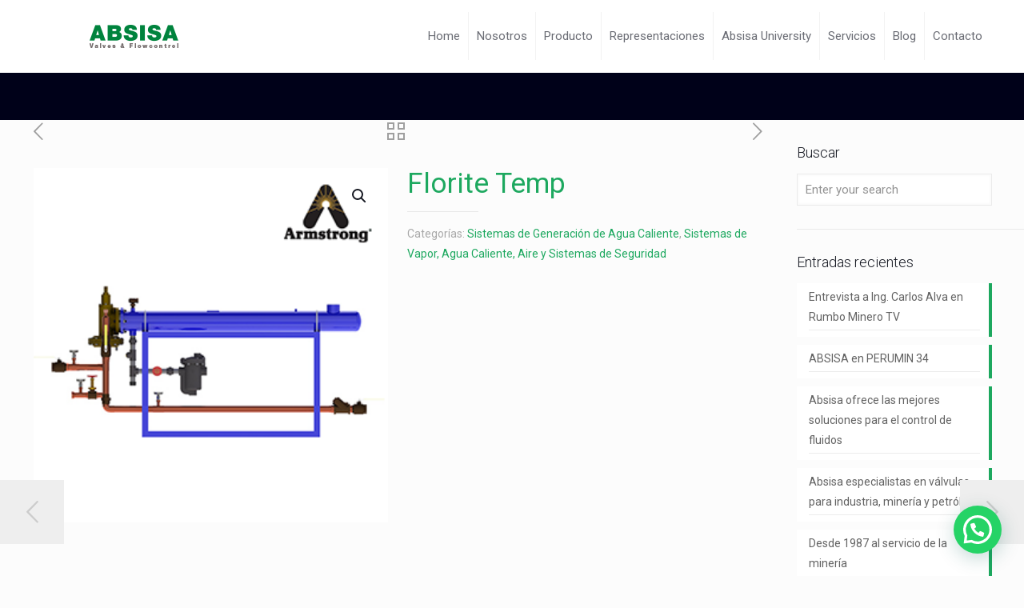

--- FILE ---
content_type: text/css
request_url: https://www.absisa.com/wp-content/themes/betheme-child/style.css?ver=6.7.4
body_size: 335
content:
/*
Theme Name: 	Betheme Child
Theme URI: 		http://themes.muffingroup.com/betheme
Author: 		Muffin group
Author URI: 	http://muffingroup.com
Description:	Child Theme for Betheme - Premium WordPress Theme
Template:		betheme
Version: 		1.6.1.1
*/

/* Theme customization starts here
-------------------------------------------------------------- */
body:not(.template-slider):not(.header-simple) #Header { min-height:150px; }

#Top_bar .menu > li > a span:not(.description) { padding:0 10px; }